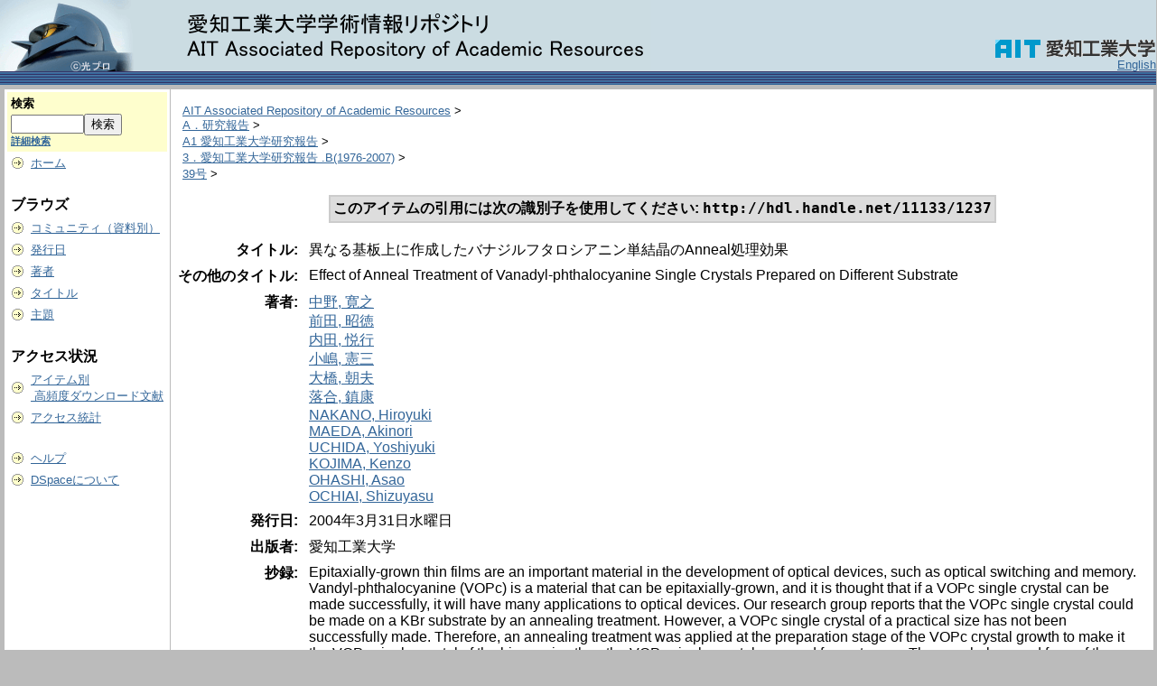

--- FILE ---
content_type: text/html;charset=UTF-8
request_url: http://repository.aitech.ac.jp/dspace/handle/11133/1237
body_size: 19786
content:
<?xml version="1.0" encoding="utf-8"?>
<!DOCTYPE html PUBLIC "-//W3C//DTD XHTML 1.0 Transitional//EN" "http://www.w3.org/TR/xhtml1/DTD/xhtml1-transitional.dtd">

































<html xmlns="http://www.w3.org/1999/xhtml" lang="ja" xml:lang="ja">
    <head>
        <title>AIT Associated Repository of Academic Resources: 異なる基板上に作成したバナジルフタロシアニン単結晶のAnneal処理効果</title>
        <meta http-equiv="Content-Type" content="text/html; charset=UTF-8" />
        <meta name="Generator" content="DSpace 1.6.2" />


        <link rel="stylesheet" href="/dspace/journal/journal.css" type="text/css" />
        <script type="text/javascript" src="/dspace/journal/journal.js"></script>














        <link rel="stylesheet" href="/dspace/styles.css.jsp" type="text/css" />
        <link rel="stylesheet" href="/dspace/print.css" media="print" type="text/css" />
        <link rel="shortcut icon" href="/dspace/favicon.ico" type="image/x-icon" />








        <link rel="search" type="application/opensearchdescription+xml" href="/dspace/open-search/description.xml" title="DSpace"/>


<link rel="schema.DCTERMS" href="http://purl.org/dc/terms/" />
<link rel="schema.DC" href="http://purl.org/dc/elements/1.1/" />
<meta name="DC.creator" content="中野, 寛之" xml:lang="ja_JP" />
<meta name="DC.creator" content="前田, 昭徳" xml:lang="ja_JP" />
<meta name="DC.creator" content="内田, 悦行" xml:lang="ja_JP" />
<meta name="DC.creator" content="小嶋, 憲三" xml:lang="ja_JP" />
<meta name="DC.creator" content="大橋, 朝夫" xml:lang="ja_JP" />
<meta name="DC.creator" content="落合, 鎮康" xml:lang="ja_JP" />
<meta name="DC.contributor" content="NAKANO, Hiroyuki" xml:lang="ja_JP" />
<meta name="DC.contributor" content="MAEDA, Akinori" xml:lang="ja_JP" />
<meta name="DC.contributor" content="UCHIDA, Yoshiyuki" xml:lang="ja_JP" />
<meta name="DC.contributor" content="KOJIMA, Kenzo" xml:lang="ja_JP" />
<meta name="DC.contributor" content="OHASHI, Asao" xml:lang="ja_JP" />
<meta name="DC.contributor" content="OCHIAI, Shizuyasu" xml:lang="ja_JP" />
<meta name="DCTERMS.dateAccepted" content="2013-01-10T01:42:03Z" scheme="DCTERMS.W3CDTF" />
<meta name="DCTERMS.available" content="2013-01-10T01:42:03Z" scheme="DCTERMS.W3CDTF" />
<meta name="DCTERMS.issued" content="2004-03-31" xml:lang="ja_JP" scheme="DCTERMS.W3CDTF" />
<meta name="DC.identifier" content="http://hdl.handle.net/11133/1237" scheme="DCTERMS.URI" />
<meta name="DCTERMS.abstract" content="Epitaxially-grown thin films are an important material in the development of optical devices, such as optical switching and memory. Vandyl-phthalocyanine (VOPc) is a material that can be epitaxially-grown, and it is thought that if a VOPc single crystal can be made successfully, it will have many applications to optical devices. Our research group reports that the VOPc single crystal could be made on a KBr substrate by an annealing treatment. However, a VOPc single crystal of a practical size has not been successfully made. Therefore, an annealing treatment was applied at the preparation stage of the VOPc crystal growth to make it the VOPc single crystal of the bigger size than the VOPc single crystal prepared for up to now. The morphology and form of the VOPc single crystal was measured and observed by Vis/UV spectroscopy and scanning electron microscopy (SEM). In the case when the VOPc single crystal was prepared by the alternating technique of evaporating and annealing, the VOPc single crystal was larger than that fabricated by evaporating alone. On the other hand, the growing mechanism of a VOPc single crystal on a substrate is still unclear. Therefore, we prepared VOPc single crystals on different substrates. The VOPc single crystal was fabricated on a KBr substrate and formed a square single crystal, while the VOPc single crystal prepared on a NaCl substrate formed a needle crystal. VOPc single crystals cannot be successfully grown on a quartz glass substrate. This study investigates the relationship between the grown crystal type, and the substrate from which it grew." xml:lang="ja_JP" />
<meta name="DC.language" content="jpn" xml:lang="ja_JP" scheme="DCTERMS.RFC1766" />
<meta name="DC.publisher" content="愛知工業大学" xml:lang="ja_JP" />
<meta name="DC.title" content="異なる基板上に作成したバナジルフタロシアニン単結晶のAnneal処理効果" xml:lang="ja_JP" />
<meta name="DCTERMS.alternative" content="Effect of Anneal Treatment of Vanadyl-phthalocyanine Single Crystals Prepared on Different Substrate" xml:lang="ja_JP" />
<meta name="DC.type" content="Research Paper" xml:lang="ja_JP" />
<meta name="DC.identifier" content="03870812" xml:lang="ja_JP" />
<meta name="DC.identifier" content="AN00007801" xml:lang="ja_JP" />
<meta name="DC.identifier" content="愛知工業大学研究報告. B, 専門関係論文集 = Bulletin of Aichi Institute of Technology. Part B" xml:lang="ja_JP" />
<meta name="DC.identifier" content="39" xml:lang="ja_JP" />
<meta name="DC.identifier" content="7" xml:lang="ja_JP" />
<meta name="DC.identifier" content="12" xml:lang="ja_JP" />



    <script type="text/javascript" src="/dspace/utils.js"></script>
    <script type="text/javascript" src="/dspace/static/js/scriptaculous/prototype.js"> </script>
    <script type="text/javascript" src="/dspace/static/js/scriptaculous/effects.js"> </script>
    <script type="text/javascript" src="/dspace/static/js/scriptaculous/builder.js"> </script>
    <script type="text/javascript" src="/dspace/static/js/scriptaculous/controls.js"> </script>
    <script type="text/javascript" src="/dspace/static/js/choice-support.js"> </script>















    </head>

    
    
    <body>

        
        
        <table class="pageBanner" width="100%" border="0" cellpadding="0" cellspacing="0">

            
            <tr>
                <td>



                    <a href="/dspace/"><img src="/dspace/image/logo.gif" alt="DSpace" width="720" height="79" border="0" /></a></td>



                    <td class="tagLine" width="70%"> 

                </td>
                <td nowrap="nowrap" valign="middle" width="29%">
                </td>

                <td align="right" valign="bottom">

                      <a href="http://www.ait.ac.jp/">
                        <img src="/dspace/image/ait_logo.gif" border="0" width="179" height="21" alt="DSpace" />
                      </a>














                    
                                <a class ="langChangeOn"
                                        onclick="window.location.href = 'http://repository.aitech.ac.jp/dspace/handle/11133/1237?locale=en'">
                                English</a><br />
                    



            </tr>
            <tr class="stripe"> 
                <td colspan="4">&nbsp;</td>
            </tr>










        </table>






        





        

        
        <table class="centralPane" width="100%" border="0" cellpadding="3" cellspacing="1">

            
            <tr valign="top">

            




            <td class="navigationBar">
                










































<form method="get" action="/dspace/simple-search">


  <table width="100%" class="searchBox">
    <tr>
      <td>
        <table width="100%" border="0" cellspacing="0" >
          <tr>
            <td class="searchBoxLabel"><label for="tequery">検索</label></td>
          </tr>
          <tr>
            <td class="searchBoxLabelSmall" valign="middle" nowrap="nowrap">

              

              <input type="text" name="query" id="tequery" size="8" /><input type="submit" name="submit" value="検索" />
              <br /><a href="/dspace/advanced-search">詳細検索</a>

            </td>
          </tr>
        </table>
      </td>
    </tr>
  </table>
</form>




<table width="100%" border="0" cellspacing="2" cellpadding="2">
  <tr class="navigationBarItem">
    <td>
      <img alt="" src="/dspace/image/arrow.gif" width="16" height="16" />
    </td>
    <td nowrap="nowrap" class="navigationBarItem">
      <a href="/dspace/">ホーム</a>
    </td>
  </tr>

  <tr>
    <td colspan="2">&nbsp;</td>
  </tr>

  <tr>
    <td nowrap="nowrap" colspan="2" class="navigationBarSublabel">ブラウズ</td>
  </tr>

  <tr class="navigationBarItem">
    <td>
      <img alt="" src="/dspace/image/arrow.gif" width="16" height="16" />
    </td>
    <td nowrap="nowrap" class="navigationBarItem">
      <a href="/dspace/community-list">コミュニティ（資料別）</a>
    </td>
  </tr>






        <tr class="navigationBarItem">
            <td>
                  <img alt="" src="/dspace/image/arrow.gif" width="16" height="16"/>
            </td>
            <td nowrap="nowrap" class="navigationBarItem">





                  <a href="/dspace/browse?type=dateissued&amp;order=desc">発行日</a>



            </td>
          </tr>
    
        <tr class="navigationBarItem">
            <td>
                  <img alt="" src="/dspace/image/arrow.gif" width="16" height="16"/>
            </td>
            <td nowrap="nowrap" class="navigationBarItem">





                  <a href="/dspace/browse?type=author">著者</a>



            </td>
          </tr>
    
        <tr class="navigationBarItem">
            <td>
                  <img alt="" src="/dspace/image/arrow.gif" width="16" height="16"/>
            </td>
            <td nowrap="nowrap" class="navigationBarItem">





                  <a href="/dspace/browse?type=title">タイトル</a>



            </td>
          </tr>
    
        <tr class="navigationBarItem">
            <td>
                  <img alt="" src="/dspace/image/arrow.gif" width="16" height="16"/>
            </td>
            <td nowrap="nowrap" class="navigationBarItem">





                  <a href="/dspace/browse?type=subject">主題</a>



            </td>
          </tr>
    






  <tr>
    <td colspan="2">&nbsp;</td>
  </tr>

  <tr>
    <td nowrap="nowrap" colspan="2" class="navigationBarSublabel">アクセス状況</td>
  </tr>






  <tr class="navigationBarItem">
    <td>
      <img alt="" src="/dspace/image/arrow.gif" width="16" height="16" />
    </td>
    <td nowrap="nowrap" class="navigationBarItem">
      <a href="/dspace/access-by-item">アイテム別<br />&nbsp;高頻度ダウンロード文献</a>
    </td>
  </tr>
















  <tr class="navigationBarItem">
    <td>
      <img alt="" src="/dspace/image/arrow.gif" width="16" height="16" />
    </td>
    <td nowrap="nowrap" class="navigationBarItem">
      <a href="/awstats/awstats.pl?lang=jp">アクセス統計</a>
    </td>
  </tr>
























  <tr>
    <td colspan="2">&nbsp;</td>
  </tr>

  <tr class="navigationBarItem">
    <td>
      <img alt="" src="/dspace/image/arrow.gif" width="16" height="16" />
    </td>
    <td nowrap="nowrap" class="navigationBarItem">
            <script type="text/javascript">
<!-- Javascript starts here
document.write('<a href="#" onClick="var popupwin = window.open(\'/dspace/help/ja/index.html\',\'dspacepopup\',\'height=600,width=550,resizable,scrollbars\');popupwin.focus();return false;">ヘルプ<\/a>');
// -->
</script><noscript><a href="/dspace/help/ja/index.html" target="dspacepopup">ヘルプ</a></noscript>
    </td>
  </tr>

  <tr class="navigationBarItem">
    <td>
      <img alt="" src="/dspace/image/arrow.gif" width="16" height="16" />
    </td>
    <td nowrap="nowrap" class="navigationBarItem">
      <a href="http://www.dspace.org/">DSpaceについて</a>
    </td>
  </tr>
</table>



















            </td>




            

            
            
            
            <td class="pageContents" style="width:100%;">

                

                







<p class="locationBar">

<a href="/dspace/">AIT Associated Repository of Academic Resources</a>&nbsp;&gt;
<br/>
<a href="/dspace/handle/11133/25">A．研究報告</a>&nbsp;&gt;
<br/>
<a href="/dspace/handle/11133/27">A1 愛知工業大学研究報告</a>&nbsp;&gt;
<br/>
<a href="/dspace/handle/11133/45">3．愛知工業大学研究報告 .B(1976-2007)</a>&nbsp;&gt;
<br/>
<a href="/dspace/handle/11133/127">39号</a>&nbsp;&gt;

</p>







































    <table align="center" class="miscTable">
        <tr>
            <td class="evenRowEvenCol" align="center">
                
                <strong>このアイテムの引用には次の識別子を使用してください:
                <code>http://hdl.handle.net/11133/1237</code></strong>
            </td>











        </tr>
    </table>
    <br />

    




    <center><table class="itemDisplayTable">
<tr><td class="metadataFieldLabel">タイトル:&nbsp;</td><td class="metadataFieldValue">異なる基板上に作成したバナジルフタロシアニン単結晶のAnneal処理効果</td></tr>
<tr><td class="metadataFieldLabel">その他のタイトル:&nbsp;</td><td class="metadataFieldValue">Effect of Anneal Treatment of Vanadyl-phthalocyanine Single Crystals Prepared on Different Substrate</td></tr>
<tr><td class="metadataFieldLabel">著者:&nbsp;</td><td class="metadataFieldValue"><a class="author"href="/dspace/browse?type=author&amp;value=%E4%B8%AD%E9%87%8E%2C+%E5%AF%9B%E4%B9%8B">中野, 寛之</a><br /><a class="author"href="/dspace/browse?type=author&amp;value=%E5%89%8D%E7%94%B0%2C+%E6%98%AD%E5%BE%B3">前田, 昭徳</a><br /><a class="author"href="/dspace/browse?type=author&amp;value=%E5%86%85%E7%94%B0%2C+%E6%82%A6%E8%A1%8C">内田, 悦行</a><br /><a class="author"href="/dspace/browse?type=author&amp;value=%E5%B0%8F%E5%B6%8B%2C+%E6%86%B2%E4%B8%89">小嶋, 憲三</a><br /><a class="author"href="/dspace/browse?type=author&amp;value=%E5%A4%A7%E6%A9%8B%2C+%E6%9C%9D%E5%A4%AB">大橋, 朝夫</a><br /><a class="author"href="/dspace/browse?type=author&amp;value=%E8%90%BD%E5%90%88%2C+%E9%8E%AE%E5%BA%B7">落合, 鎮康</a><br /><a class="author"href="/dspace/browse?type=author&amp;value=NAKANO%2C+Hiroyuki">NAKANO, Hiroyuki</a><br /><a class="author"href="/dspace/browse?type=author&amp;value=MAEDA%2C+Akinori">MAEDA, Akinori</a><br /><a class="author"href="/dspace/browse?type=author&amp;value=UCHIDA%2C+Yoshiyuki">UCHIDA, Yoshiyuki</a><br /><a class="author"href="/dspace/browse?type=author&amp;value=KOJIMA%2C+Kenzo">KOJIMA, Kenzo</a><br /><a class="author"href="/dspace/browse?type=author&amp;value=OHASHI%2C+Asao">OHASHI, Asao</a><br /><a class="author"href="/dspace/browse?type=author&amp;value=OCHIAI%2C+Shizuyasu">OCHIAI, Shizuyasu</a></td></tr>
<tr><td class="metadataFieldLabel">発行日:&nbsp;</td><td class="metadataFieldValue">2004年3月31日水曜日</td></tr>
<tr><td class="metadataFieldLabel">出版者:&nbsp;</td><td class="metadataFieldValue">愛知工業大学</td></tr>
<tr><td class="metadataFieldLabel">抄録:&nbsp;</td><td class="metadataFieldValue">Epitaxially-grown thin films are an important material in the development of optical devices, such as optical switching and memory. Vandyl-phthalocyanine (VOPc) is a material that can be epitaxially-grown, and it is thought that if a VOPc single crystal can be made successfully, it will have many applications to optical devices. Our research group reports that the VOPc single crystal could be made on a KBr substrate by an annealing treatment. However, a VOPc single crystal of a practical size has not been successfully made. Therefore, an annealing treatment was applied at the preparation stage of the VOPc crystal growth to make it the VOPc single crystal of the bigger size than the VOPc single crystal prepared for up to now. The morphology and form of the VOPc single crystal was measured and observed by Vis/UV spectroscopy and scanning electron microscopy (SEM). In the case when the VOPc single crystal was prepared by the alternating technique of evaporating and annealing, the VOPc single crystal was larger than that fabricated by evaporating alone. On the other hand, the growing mechanism of a VOPc single crystal on a substrate is still unclear. Therefore, we prepared VOPc single crystals on different substrates. The VOPc single crystal was fabricated on a KBr substrate and formed a square single crystal, while the VOPc single crystal prepared on a NaCl substrate formed a needle crystal. VOPc single crystals cannot be successfully grown on a quartz glass substrate. This study investigates the relationship between the grown crystal type, and the substrate from which it grew.</td></tr>
<tr><td class="metadataFieldLabel">URI:&nbsp;</td><td class="metadataFieldValue"><a href="http://hdl.handle.net/11133/1237">http://hdl.handle.net/11133/1237</a></td></tr>
<tr><td class="metadataFieldLabel">出現コレクション:</td><td class="metadataFieldValue"><a href="/dspace/handle/11133/127">39号</a><br /></td></tr>
</table></center><br />
<table align="center" class="miscTable"><tr><td class="evenRowEvenCol"><p><strong>このアイテムのファイル:</strong></p>
<table cellpadding="6"><tr><th id="t1" class="standard">ファイル</th>
<th id="t2" class="standard">記述</th>
<th id="t3" class="standard">サイズ</th><th id="t4" class="standard">フォーマット</th></tr>
<tr><td headers="t1" class="standard"><a target="_blank" href="/dspace/bitstream/11133/1237/1/%e7%b4%80%e8%a6%8139%e5%8f%b7B%28P7-12%29.pdf">紀要39号B(P7-12).pdf</a></td><td headers="t2" class="standard"></td><td headers="t3" class="standard">1.89 MB</td><td headers="t4" class="standard">Adobe PDF</td><td class="standard" align="center"><a target="_blank" href="/dspace/bitstream/11133/1237/1/%e7%b4%80%e8%a6%8139%e5%8f%b7B%28P7-12%29.pdf">見る/開く</a></td></tr></table>
</td></tr></table>






    <div align="center">




    <form method="get" action="/dspace/handle/11133/1237">
        <input type="hidden" name="mode" value="full"/>
        <input type="submit" name="submit_simple" value="アイテムの詳細レコードを表示する" />
    </form>


    </div>


<div align="center">




</div>







    

    

    <p class="submitFormHelp">このリポジトリに保管されているアイテムは、他に指定されている場合を除き、著作権により保護されています。</p>












                    
                    <p>&nbsp;</p>
                </td>

            

            </tr>

            
             <tr class="pageFooterBar">
                <td colspan="2" class="pageFootnote">
                    <table class="pageFooterBar" width="100%">
                        <tr>
                            <td>
                                <a href="http://validator.w3.org/check?uri=referer"><img
                                    src="/dspace/image/valid-xhtml10.png"
                                    alt="Valid XHTML 1.0!" height="31" width="88" /></a>
                            </td>
                            <td class="pageFootnote">
                                Powered by <a target="_blank" href="http://www.dspace.org/">DSpace Software</a> Copyright&nbsp;&copy;&nbsp;2002-2007&nbsp;<a target="_blank" href="http://web.mit.edu/">MIT</a>&nbsp;and&nbsp;<a target="_blank" href="http://www.hp.com/">Hewlett-Packard</a>&nbsp;-
                                <a target="_blank" href="/dspace/feedback">ご意見をお寄せください</a>
                                <a href="/dspace/htmlmap"></a>
                            </td>
                            <td nowrap="nowrap" valign="middle"> 
                            </td>
                        </tr>
                    </table>
                </td>
            </tr>
        </table>
    </body>
</html>

